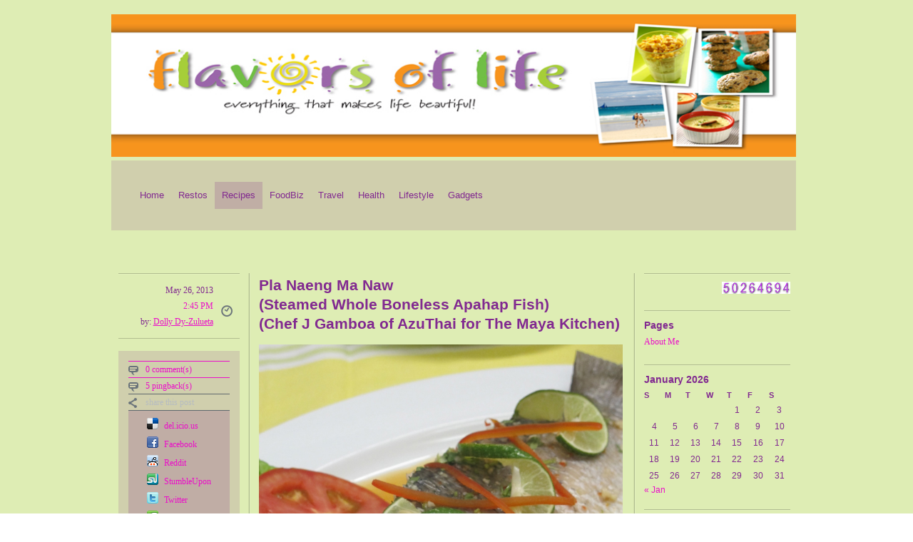

--- FILE ---
content_type: text/html; charset=UTF-8
request_url: https://flavorsoflife.com.ph/?p=1239
body_size: 9301
content:
<!DOCTYPE html>
<html class="webkit chrome chrome131 mac" lang="en-US" xmlns:og="http://opengraphprotocol.org/schema/" xmlns:fb="http://www.facebook.com/2008/fbml" itemscope itemtype="http://schema.org/Article">
<head>

<meta charset="UTF-8" />
<title>Pla Naeng Ma Naw  (Steamed Whole Boneless Apahap Fish)  (Chef J Gamboa of AzuThai for The Maya Kitchen) | </title>
<link rel="profile" href="http://gmpg.org/xfn/11" />
<!-- <link rel="stylesheet" type="text/css" media="all" href="" /> -->
<link rel="stylesheet" type="text/css" media="all" href="https://flavorsoflife.com.ph/wp-content/themes/grey-opaque/style.css" />
<link rel="pingback" href="https://flavorsoflife.com.ph/xmlrpc.php" />
<script type='text/javascript'>function ctSetCookie(c_name, value, def_value){document.cookie = c_name + '=' + escape(value) + '; path=/';}ctSetCookie('ct_checkjs', '706955131', '0');</script><link rel='dns-prefetch' href='//s.w.org' />
<link rel="alternate" type="application/rss+xml" title=" &raquo; Feed" href="https://flavorsoflife.com.ph/?feed=rss2" />
<link rel="alternate" type="application/rss+xml" title=" &raquo; Comments Feed" href="https://flavorsoflife.com.ph/?feed=comments-rss2" />
<link rel="alternate" type="application/rss+xml" title=" &raquo; Pla Naeng Ma Naw  (Steamed Whole Boneless Apahap Fish)  (Chef J Gamboa of AzuThai for The Maya Kitchen) Comments Feed" href="https://flavorsoflife.com.ph/?feed=rss2&#038;p=1239" />
		<script type="text/javascript">
			window._wpemojiSettings = {"baseUrl":"https:\/\/s.w.org\/images\/core\/emoji\/12.0.0-1\/72x72\/","ext":".png","svgUrl":"https:\/\/s.w.org\/images\/core\/emoji\/12.0.0-1\/svg\/","svgExt":".svg","source":{"concatemoji":"https:\/\/flavorsoflife.com.ph\/wp-includes\/js\/wp-emoji-release.min.js?ver=5.3.20"}};
			!function(e,a,t){var n,r,o,i=a.createElement("canvas"),p=i.getContext&&i.getContext("2d");function s(e,t){var a=String.fromCharCode;p.clearRect(0,0,i.width,i.height),p.fillText(a.apply(this,e),0,0);e=i.toDataURL();return p.clearRect(0,0,i.width,i.height),p.fillText(a.apply(this,t),0,0),e===i.toDataURL()}function c(e){var t=a.createElement("script");t.src=e,t.defer=t.type="text/javascript",a.getElementsByTagName("head")[0].appendChild(t)}for(o=Array("flag","emoji"),t.supports={everything:!0,everythingExceptFlag:!0},r=0;r<o.length;r++)t.supports[o[r]]=function(e){if(!p||!p.fillText)return!1;switch(p.textBaseline="top",p.font="600 32px Arial",e){case"flag":return s([127987,65039,8205,9895,65039],[127987,65039,8203,9895,65039])?!1:!s([55356,56826,55356,56819],[55356,56826,8203,55356,56819])&&!s([55356,57332,56128,56423,56128,56418,56128,56421,56128,56430,56128,56423,56128,56447],[55356,57332,8203,56128,56423,8203,56128,56418,8203,56128,56421,8203,56128,56430,8203,56128,56423,8203,56128,56447]);case"emoji":return!s([55357,56424,55356,57342,8205,55358,56605,8205,55357,56424,55356,57340],[55357,56424,55356,57342,8203,55358,56605,8203,55357,56424,55356,57340])}return!1}(o[r]),t.supports.everything=t.supports.everything&&t.supports[o[r]],"flag"!==o[r]&&(t.supports.everythingExceptFlag=t.supports.everythingExceptFlag&&t.supports[o[r]]);t.supports.everythingExceptFlag=t.supports.everythingExceptFlag&&!t.supports.flag,t.DOMReady=!1,t.readyCallback=function(){t.DOMReady=!0},t.supports.everything||(n=function(){t.readyCallback()},a.addEventListener?(a.addEventListener("DOMContentLoaded",n,!1),e.addEventListener("load",n,!1)):(e.attachEvent("onload",n),a.attachEvent("onreadystatechange",function(){"complete"===a.readyState&&t.readyCallback()})),(n=t.source||{}).concatemoji?c(n.concatemoji):n.wpemoji&&n.twemoji&&(c(n.twemoji),c(n.wpemoji)))}(window,document,window._wpemojiSettings);
		</script>
		<style type="text/css">
img.wp-smiley,
img.emoji {
	display: inline !important;
	border: none !important;
	box-shadow: none !important;
	height: 1em !important;
	width: 1em !important;
	margin: 0 .07em !important;
	vertical-align: -0.1em !important;
	background: none !important;
	padding: 0 !important;
}
</style>
	<link rel='stylesheet' id='wp-block-library-css'  href='https://flavorsoflife.com.ph/wp-includes/css/dist/block-library/style.min.css?ver=5.3.20' type='text/css' media='all' />
<link rel='stylesheet' id='cptch_stylesheet-css'  href='https://flavorsoflife.com.ph/wp-content/plugins/captcha/css/front_end_style.css?ver=4.4.5' type='text/css' media='all' />
<link rel='stylesheet' id='dashicons-css'  href='https://flavorsoflife.com.ph/wp-includes/css/dashicons.min.css?ver=5.3.20' type='text/css' media='all' />
<link rel='stylesheet' id='cptch_desktop_style-css'  href='https://flavorsoflife.com.ph/wp-content/plugins/captcha/css/desktop_style.css?ver=4.4.5' type='text/css' media='all' />
<script type='text/javascript' src='https://flavorsoflife.com.ph/wp-includes/js/jquery/jquery.js?ver=1.12.4-wp'></script>
<script type='text/javascript' src='https://flavorsoflife.com.ph/wp-includes/js/jquery/jquery-migrate.min.js?ver=1.4.1'></script>
<script type='text/javascript'>
/* <![CDATA[ */
var ctPublic = {"_ajax_nonce":"b00528e123","_ajax_url":"https:\/\/flavorsoflife.com.ph\/wp-admin\/admin-ajax.php"};
/* ]]> */
</script>
<script type='text/javascript' src='https://flavorsoflife.com.ph/wp-content/plugins/cleantalk-spam-protect/js/apbct-public.min.js?ver=5.135'></script>
<script type='text/javascript'>
/* <![CDATA[ */
var ctNocache = {"ajaxurl":"https:\/\/flavorsoflife.com.ph\/wp-admin\/admin-ajax.php","info_flag":"","set_cookies_flag":"","blog_home":"https:\/\/flavorsoflife.com.ph\/"};
/* ]]> */
</script>
<script type='text/javascript' src='https://flavorsoflife.com.ph/wp-content/plugins/cleantalk-spam-protect/js/cleantalk_nocache.min.js?ver=5.135'></script>
<link rel='https://api.w.org/' href='https://flavorsoflife.com.ph/index.php?rest_route=/' />
<link rel="EditURI" type="application/rsd+xml" title="RSD" href="https://flavorsoflife.com.ph/xmlrpc.php?rsd" />
<link rel="wlwmanifest" type="application/wlwmanifest+xml" href="https://flavorsoflife.com.ph/wp-includes/wlwmanifest.xml" /> 
<link rel='prev' title='Goong Pad Prik Kratiem (Chili Garlic Prawns)  (Chef J Gamboa of AzuThai for The Maya Kitchen)' href='https://flavorsoflife.com.ph/?p=1237' />
<link rel='next' title='My Bellevue Rendezvous' href='https://flavorsoflife.com.ph/?p=1246' />
<meta name="generator" content="WordPress 5.3.20" />
<link rel="canonical" href="https://flavorsoflife.com.ph/?p=1239" />
<link rel='shortlink' href='https://flavorsoflife.com.ph/?p=1239' />
<link rel="alternate" type="application/json+oembed" href="https://flavorsoflife.com.ph/index.php?rest_route=%2Foembed%2F1.0%2Fembed&#038;url=https%3A%2F%2Fflavorsoflife.com.ph%2F%3Fp%3D1239" />
<link rel="alternate" type="text/xml+oembed" href="https://flavorsoflife.com.ph/index.php?rest_route=%2Foembed%2F1.0%2Fembed&#038;url=https%3A%2F%2Fflavorsoflife.com.ph%2F%3Fp%3D1239&#038;format=xml" />
<script type="text/javascript">
 if( /Android|webOS|iPhone|iPad|iPod|BlackBerry|IEMobile|Opera Mini/i.test(navigator.userAgent) ) {
  // ambient mobile code
}else{
        //ambient pc code
  document.write('<scr'+'ipt type="text/javascript">var _ase  = _ase || [];_ase.push(["1422513063","1534729896"]);</scr'+'ipt><script src="//gamma.cachefly.net/js/ad-exchange.js" type="text/javascript"></scr'+'ipt>');
 }
</script>
<!-- Facebook Open Graph metatags added by WordPress plugin - Network Publisher. Get it at: http://wordpress.org/extend/plugins/network-publisher/ -->
<meta property="og:title" content="Pla Naeng Ma Naw (Steamed Whole Boneless Apahap Fish) (Chef J Gamboa of AzuThai for The Maya Kitchen)" />
<meta property="og:url" content="https://flavorsoflife.com.ph/?p=1239" />
<meta property="og:image" content="http://flavorsoflife.com.ph/wp-content/uploads/2013/05/IMG_3734-copy.jpg" />
<meta property="og:description" content="Chef J Gamboa at work on the steamed fish dish at The Maya Kitchen YESTERDAY (May 25, 2013), I shared with you the recipe of Goong Pad Prik Kratiem (Thai Chili Garlic Prawns) from the special Thai cooking class conducted by celebrity guest chef J Gamboa and AzuThai chef Malichat at The Maya Kitchen" />
<meta property="og:type" content="article" />
<meta property="og:locale" content="en_us" />
<!-- End Facebook Open Graph metatags-->

<!-- Google Plus metatags added by WordPress plugin - Network Publisher. Get it at: http://wordpress.org/extend/plugins/network-publisher/ -->
<meta itemprop="name"  content="Pla Naeng Ma Naw (Steamed Whole Boneless Apahap Fish) (Chef J Gamboa of AzuThai for The Maya Kitchen)" />
<meta itemprop="image" content="http://flavorsoflife.com.ph/wp-content/uploads/2013/05/IMG_3734-copy.jpg" />
<meta itemprop="description" content="Chef J Gamboa at work on the steamed fish dish at The Maya Kitchen YESTERDAY (May 25, 2013), I shared with you the recipe of Goong Pad Prik Kratiem (Thai Chili Garlic Prawns) from the special Thai cooking class conducted by celebrity guest chef J Gamboa and AzuThai chef Malichat at The Maya Kitchen" />
<meta itemprop="type" content="Article" />
<!-- End Google Plus metatags-->
<!-- Analytics by WP-Statistics v12.6.12 - https://wp-statistics.com/ -->
<meta name="google-site-verification" content="nOxNyy0DmLr9bwyrZWd1q7yoqwJl9boKgbS6xH4M38I" />
<!-- Facebook Like Thumbnail -->
<link href="http://flavorsoflife.com.ph/wp-content/uploads/2013/05/IMG_3734-copy.jpg" rel="image_src" />
<!-- Facebook Like Thumbnail -->
<link rel="shortcut icon" href=" http://flavorsoflife.com.ph/?attachment_id=856" /><!--[if lt IE 7]><script type="text/javascript" src="http://bnote.googlecode.com/files/unitpngfix.js"></script><![endif]-->		<style type="text/css">
		/* Shows the same border as on front end */
		#headimg {
			border-bottom: 1px solid #000;
			border-top: 4px solid #000;
		}
		/* If NO_HEADER_TEXT is false, you would style the text with these selectors:
			#headimg #name { }
			#headimg #desc { }
		*/
		</style>
		
<!-- Default Background Settings -->
<style type="text/css">body {background-image:url("http://flavorsoflife.com.ph/wp-content/uploads/2012/12/bg31.jpg");background-attachment:fixed;background-position:left;background-repeat:repeat;}#access .menu-header ul, div.menu ul {background-image:url("http://flavorsoflife.com.ph/wp-content/uploads/2012/12/bg31.jpg");background-attachment:fixed;background-position:left;background-repeat:repeat;}</style>
<!-- /Default Background Settings -->
<meta data-pso-pv="1.2.1" data-pso-pt="singlePost" data-pso-th="9a12cf3167084d6cbb854dabbec821fe">	
</head>

<body class="post-template-default single single-post postid-1239 single-format-standard custom-background">
<div id="wrapper" class="hfeed">
	<div id="header">
		<div id="masthead">
			<img src="https://flavorsoflife.com.ph/wp-content/uploads/2012/12/940x198.jpg" width="960" height="200" alt="" /><div id="access" role="navigation"><div class="skip-link screen-reader-text"><a href="#content" title="Skip to content">Skip to content</a></div><div class="menu-header"><ul id="menu-home" class="menu"><li id="menu-item-35" class="menu-item menu-item-type-custom menu-item-object-custom menu-item-home menu-item-35"><a href="http://flavorsoflife.com.ph/">Home</a></li>
<li id="menu-item-33" class="menu-item menu-item-type-taxonomy menu-item-object-category menu-item-33"><a href="https://flavorsoflife.com.ph/?cat=4">Restos</a></li>
<li id="menu-item-21" class="menu-item menu-item-type-taxonomy menu-item-object-category current-post-ancestor current-menu-parent current-post-parent menu-item-has-children menu-item-21"><a href="https://flavorsoflife.com.ph/?cat=5">Recipes</a>
<ul class="sub-menu">
	<li id="menu-item-22" class="menu-item menu-item-type-taxonomy menu-item-object-category menu-item-22"><a href="https://flavorsoflife.com.ph/?cat=6">Appetizers</a></li>
	<li id="menu-item-31" class="menu-item menu-item-type-taxonomy menu-item-object-category menu-item-31"><a href="https://flavorsoflife.com.ph/?cat=7">Salads</a></li>
	<li id="menu-item-32" class="menu-item menu-item-type-taxonomy menu-item-object-category menu-item-32"><a href="https://flavorsoflife.com.ph/?cat=8">Soups</a></li>
	<li id="menu-item-29" class="menu-item menu-item-type-taxonomy menu-item-object-category menu-item-29"><a href="https://flavorsoflife.com.ph/?cat=9">Pasta/Noodles</a></li>
	<li id="menu-item-27" class="menu-item menu-item-type-taxonomy menu-item-object-category current-post-ancestor current-menu-parent current-post-parent menu-item-27"><a href="https://flavorsoflife.com.ph/?cat=10">Fish/Seafood</a></li>
	<li id="menu-item-28" class="menu-item menu-item-type-taxonomy menu-item-object-category menu-item-28"><a href="https://flavorsoflife.com.ph/?cat=11">Meat</a></li>
	<li id="menu-item-30" class="menu-item menu-item-type-taxonomy menu-item-object-category menu-item-30"><a href="https://flavorsoflife.com.ph/?cat=12">Poultry</a></li>
	<li id="menu-item-26" class="menu-item menu-item-type-taxonomy menu-item-object-category menu-item-26"><a href="https://flavorsoflife.com.ph/?cat=13">Desserts</a></li>
	<li id="menu-item-25" class="menu-item menu-item-type-taxonomy menu-item-object-category menu-item-25"><a href="https://flavorsoflife.com.ph/?cat=14">Cakes/Pastries</a></li>
	<li id="menu-item-24" class="menu-item menu-item-type-taxonomy menu-item-object-category menu-item-24"><a href="https://flavorsoflife.com.ph/?cat=15">Breakfast</a></li>
	<li id="menu-item-23" class="menu-item menu-item-type-taxonomy menu-item-object-category menu-item-23"><a href="https://flavorsoflife.com.ph/?cat=16">Beverages</a></li>
</ul>
</li>
<li id="menu-item-11" class="menu-item menu-item-type-taxonomy menu-item-object-category menu-item-11"><a href="https://flavorsoflife.com.ph/?cat=17">FoodBiz</a></li>
<li id="menu-item-34" class="menu-item menu-item-type-taxonomy menu-item-object-category menu-item-34"><a href="https://flavorsoflife.com.ph/?cat=18">Travel</a></li>
<li id="menu-item-13" class="menu-item menu-item-type-taxonomy menu-item-object-category menu-item-13"><a href="https://flavorsoflife.com.ph/?cat=19">Health</a></li>
<li id="menu-item-14" class="menu-item menu-item-type-taxonomy menu-item-object-category menu-item-has-children menu-item-14"><a href="https://flavorsoflife.com.ph/?cat=20">Lifestyle</a>
<ul class="sub-menu">
	<li id="menu-item-19" class="menu-item menu-item-type-taxonomy menu-item-object-category menu-item-19"><a href="https://flavorsoflife.com.ph/?cat=3">Home</a></li>
	<li id="menu-item-15" class="menu-item menu-item-type-taxonomy menu-item-object-category menu-item-15"><a href="https://flavorsoflife.com.ph/?cat=21">Decor</a></li>
	<li id="menu-item-17" class="menu-item menu-item-type-taxonomy menu-item-object-category menu-item-17"><a href="https://flavorsoflife.com.ph/?cat=22">Fashion</a></li>
	<li id="menu-item-20" class="menu-item menu-item-type-taxonomy menu-item-object-category menu-item-20"><a href="https://flavorsoflife.com.ph/?cat=23">Relationships</a></li>
	<li id="menu-item-16" class="menu-item menu-item-type-taxonomy menu-item-object-category menu-item-16"><a href="https://flavorsoflife.com.ph/?cat=24">Family Matters</a></li>
	<li id="menu-item-18" class="menu-item menu-item-type-taxonomy menu-item-object-category menu-item-18"><a href="https://flavorsoflife.com.ph/?cat=25">Hobbies</a></li>
</ul>
</li>
<li id="menu-item-12" class="menu-item menu-item-type-taxonomy menu-item-object-category menu-item-12"><a href="https://flavorsoflife.com.ph/?cat=26">Gadgets</a></li>
</ul></div></div> <!-- #access -->		</div><!-- #masthead -->
	</div><!-- #header -->

	<div id="before-content"><p>&nbsp;</p></div>
	<div id="main">		<div id="container">
			<div id="content" role="main">
			

				<div class="entry-actions">								<div class="timestamp">
					<p class="entry-timestamp">
						May 26, 2013<br /><span>2:45 PM</span>						<br />
						by: <a href="https://flavorsoflife.com.ph/?author=1">Dolly Dy-Zulueta</a>						<br />
											</p>
				</div>
				<div class="actions">
					<ul>
													<li>
								<a class="comment" href="https://flavorsoflife.com.ph/?p=1239#comments">0 comment(s)</a>
							</li>

															<li>
									<a class="comment" href="https://flavorsoflife.com.ph/?p=1239#pings">5 pingback(s)</a>
								</li>
													
													<li>
								<div class="share">
									<span>share this post</span>
									<ul class="sharing">
										<li class="first">
											<a rel="nofollow external" title="Add to del.icio.us" id="share_delicious" href="http://del.icio.us/post?url=https://flavorsoflife.com.ph/?p=1239&amp;title=Pla%20Naeng%20Ma%20Naw%20%3Cbr%3E%20%28Steamed%20Whole%20Boneless%20Apahap%20Fish%29%20%3Cbr%3E%20%28Chef%20J%20Gamboa%20of%20AzuThai%20for%20The%20Maya%20Kitchen%29"><span class="network">del.icio.us</span></a>
										</li>
										<li>
											<a rel="nofollow external" title="Share on Facebook" id="share_facebook" href="http://www.facebook.com/share.php?u=https://flavorsoflife.com.ph/?p=1239"><span class="network">Facebook</span></a>
										</li>
										<li>
											<a rel="nofollow external" title="Share on Reddit" id="share_reddit" href="http://reddit.com/submit?url=https://flavorsoflife.com.ph/?p=1239&amp;title=Pla%20Naeng%20Ma%20Naw%20%3Cbr%3E%20%28Steamed%20Whole%20Boneless%20Apahap%20Fish%29%20%3Cbr%3E%20%28Chef%20J%20Gamboa%20of%20AzuThai%20for%20The%20Maya%20Kitchen%29"><span class="network">Reddit</span></a>
										</li>
										<li>
											<a rel="nofollow external" title="Share on StumbleUpon" id="share_stumbleupon" href="http://www.stumbleupon.com/submit?url=https://flavorsoflife.com.ph/?p=1239&amp;title=Pla%20Naeng%20Ma%20Naw%20%3Cbr%3E%20%28Steamed%20Whole%20Boneless%20Apahap%20Fish%29%20%3Cbr%3E%20%28Chef%20J%20Gamboa%20of%20AzuThai%20for%20The%20Maya%20Kitchen%29"><span class="network">StumbleUpon</span></a>
										</li>
										<li>
											<a rel="nofollow external" title="Tweet this!" id="share_twitter" href="https://twitter.com/intent/tweet?text=Pla%20Naeng%20Ma%20Naw%20%3Cbr%3E%20%28Steamed%20Whole%20Boneless%20Apahap%20Fish%29%20%3Cbr%3E%20%28Chef%20J%20Gamboa%20of%20AzuThai%20for%20The%20Maya%20Kitchen%29&url=https://flavorsoflife.com.ph/?p=1239"><span class="network">Twitter</span></a>
										</li>
										<li>
											<a rel="nofollow external" title="Favourite on Technorati" id="share_technorati" href="http://www.technorati.com/faves?add=https://flavorsoflife.com.ph/?p=1239"><span class="network">Technorati</span></a>
										</li>
										<li class="last">
											<a rel="nofollow external" title="Share on Google+" id="share_googleplus" href="https://plusone.google.com/_/+1/confirm?url=https://flavorsoflife.com.ph/?p=1239"><span class="network">Google+</span></a>
										</li>
									</ul>
								</div>
							</li>
						
													<li>
								<a class="subscribe" href="https://flavorsoflife.com.ph/?feed=rss2&p=1239">comments RSS</a>
							</li>
						
						<li>
							<a rel="trackback" class="trackback" href="http://flavorsoflife.com.ph/wp-trackback.php?p=1239">trackback</a>
						</li>
						<li>
							<a class="permalink" href="https://flavorsoflife.com.ph/?p=1239">permalink</a>
						</li>
					</ul>
				</div>
				</div>
				<div id="post-1239" class="post-1239 post type-post status-publish format-standard hentry category-fishseafood category-recipes tag-azuthai tag-chef-j-gamboa tag-chef-malichat-of-azuthai tag-pla-naeng-ma-naw tag-steamed-whole-boneless-apahap tag-thai-fish-dish tag-the-maya-kitchen-culinary-cener tag-the-maya-kitchens-thai-cooking-class">
					<h1 class="entry-title">Pla Naeng Ma Naw <br> (Steamed Whole Boneless Apahap Fish) <br> (Chef J Gamboa of AzuThai for The Maya Kitchen)</h1>

					<div class="entry-content clearfix">
						<p><a href="http://flavorsoflife.com.ph/?attachment_id=1247" rel="attachment wp-att-1247"><img class="alignleft size-full wp-image-1247" alt="IMG_3734 copy" src="https://flavorsoflife.com.ph/wp-content/themes/grey-opaque/plugins/lazy-load/images/1x1.trans.gif" data-lazy-src="http://flavorsoflife.com.ph/wp-content/uploads/2013/05/IMG_3734-copy.jpg" width="872" height="1008" srcset="https://flavorsoflife.com.ph/wp-content/uploads/2013/05/IMG_3734-copy.jpg 872w, https://flavorsoflife.com.ph/wp-content/uploads/2013/05/IMG_3734-copy-259x300.jpg 259w" sizes="(max-width: 872px) 100vw, 872px" /><noscript><img class="alignleft size-full wp-image-1247" alt="IMG_3734 copy" src="http://flavorsoflife.com.ph/wp-content/uploads/2013/05/IMG_3734-copy.jpg" width="872" height="1008" srcset="https://flavorsoflife.com.ph/wp-content/uploads/2013/05/IMG_3734-copy.jpg 872w, https://flavorsoflife.com.ph/wp-content/uploads/2013/05/IMG_3734-copy-259x300.jpg 259w" sizes="(max-width: 872px) 100vw, 872px" /></noscript></a></p>
<div id="attachment_1248" style="width: 215px" class="wp-caption alignright"><a href="http://flavorsoflife.com.ph/?attachment_id=1248" rel="attachment wp-att-1248"><img aria-describedby="caption-attachment-1248" class="size-medium wp-image-1248" alt="Chef J Gamboa at work on the steamed fish dish at The Maya Kitchen" src="https://flavorsoflife.com.ph/wp-content/themes/grey-opaque/plugins/lazy-load/images/1x1.trans.gif" data-lazy-src="http://flavorsoflife.com.ph/wp-content/uploads/2013/05/IMG_3031-copy-205x300.jpg" width="205" height="300" srcset="https://flavorsoflife.com.ph/wp-content/uploads/2013/05/IMG_3031-copy-205x300.jpg 205w, https://flavorsoflife.com.ph/wp-content/uploads/2013/05/IMG_3031-copy.jpg 692w" sizes="(max-width: 205px) 100vw, 205px" /><p id="caption-attachment-1248" class="wp-caption-text"><noscript><img class="size-medium wp-image-1248" alt="Chef J Gamboa at work on the steamed fish dish at The Maya Kitchen" src="http://flavorsoflife.com.ph/wp-content/uploads/2013/05/IMG_3031-copy-205x300.jpg" width="205" height="300" srcset="https://flavorsoflife.com.ph/wp-content/uploads/2013/05/IMG_3031-copy-205x300.jpg 205w, https://flavorsoflife.com.ph/wp-content/uploads/2013/05/IMG_3031-copy.jpg 692w" sizes="(max-width: 205px) 100vw, 205px" /></noscript></a> Chef J Gamboa at work on the steamed fish dish at The Maya Kitchen</p></div>
<p>YESTERDAY (May 25, 2013), I shared with you the recipe of <em>Goong Pad Prik Kratiem (Thai Chili Garlic Prawns)</em> from the special Thai cooking class conducted by celebrity guest chef J Gamboa and AzuThai chef Malichat at The Maya Kitchen Culinary Center yesterday morning. I also promised to share the recipe of <em>Pla Naeng Ma Naw (Steamed Whole Boneless Apahap Fish with Lime, Fish Sauce, Garlic, Coriander and Chili)</em>, and I am fulfilling that promise today (May 26, 2013).</p>
<p>So, here’s the recipe, and I hope you have fun trying it out in your kitchen soon.</p>
<p>1 pc. whole <em>apahap</em> fish (800 grams), scaled and gutted<br />
1 pc. Kaffir lime leaf<br />
3 slices ginger<br />
3 slices lemongrass<br />
1 stalk celery<br />
3 pcs. spring onion, sliced<br />
salt and pepper to taste<br />
2 Tbsps. lemon juice</p>
<p><strong>THE SAUCE:</strong><br />
4 Tbsps. lemon juice<br />
4 Tbsps. fish sauce<br />
1-1/2 Tbsps. palm sugar*<br />
1-1/2 Tbsps. white sugar<br />
4 pcs. chilies, minced<br />
1 tsp. chopped garlic<br />
1 Tbsp. chopped <em>wansuy</em> (coriander)</p>
<p><strong>THE GARNISH:</strong><br />
green lemon slices<br />
sprigs of coriander leaves</p>
<p>1. Remove the spine of the <em>apahap</em> fish from its back.<br />
2. Combine Kaffir lime leaf, ginger, lemongrass, celery, spring onion, salt and pepper, and lemon juice. Mix well, then put mixture inside the belly of the fish.<br />
3. Steam fish for 10 minutes.<br />
4. When fish is done, combine all ingredients for the sauce in a small bowl, mix well, and pour over the fish. (*<em>If palm sugar is unavailable, it may be substituted with muscovado sugar, coco sugar or brown sugar.</em>)<br />
5. For garnish, place three slices of green lemon and sprigs of coriander leaves on top of the fish.</p>
					</div><!-- .entry-content clearfix -->


					<div class="entry-utility">
						Category(s): <a href="https://flavorsoflife.com.ph/?cat=10" rel="category">Fish/Seafood</a>, <a href="https://flavorsoflife.com.ph/?cat=5" rel="category">Recipes</a><br />Tags: <a href="https://flavorsoflife.com.ph/?tag=azuthai" rel="tag">AzuThai</a>, <a href="https://flavorsoflife.com.ph/?tag=chef-j-gamboa" rel="tag">Chef J Gamboa</a>, <a href="https://flavorsoflife.com.ph/?tag=chef-malichat-of-azuthai" rel="tag">Chef Malichat of AzuThai</a>, <a href="https://flavorsoflife.com.ph/?tag=pla-naeng-ma-naw" rel="tag">Pla Naeng Ma Naw</a>, <a href="https://flavorsoflife.com.ph/?tag=steamed-whole-boneless-apahap" rel="tag">Steamed Whole Boneless Apahap</a>, <a href="https://flavorsoflife.com.ph/?tag=thai-fish-dish" rel="tag">Thai fish dish</a>, <a href="https://flavorsoflife.com.ph/?tag=the-maya-kitchen-culinary-cener" rel="tag">The Maya Kitchen Culinary Cener</a>, <a href="https://flavorsoflife.com.ph/?tag=the-maya-kitchens-thai-cooking-class" rel="tag">The Maya Kitchen's Thai cooking class</a>					</div><!-- .entry-utility -->
				</div><!-- #post-## -->

				<div id="nav-below" class="navigation article-navigation">
					<div class="nav-previous"><a href="https://flavorsoflife.com.ph/?p=1237" rel="prev">Goong Pad Prik Kratiem (Chili Garlic Prawns) <br> (Chef J Gamboa of AzuThai for The Maya Kitchen)</a></div>
					<div class="nav-next"><a href="https://flavorsoflife.com.ph/?p=1246" rel="next">My Bellevue Rendezvous</a></div>
				</div><!-- #nav-below -->

				
			<div id="comments">



	<div id="respond" class="comment-respond">
		<h3 id="reply-title" class="comment-reply-title">Leave a Reply <small><a rel="nofollow" id="cancel-comment-reply-link" href="/?p=1239#respond" style="display:none;">Cancel reply</a></small></h3><p class="must-log-in">You must be <a href="https://flavorsoflife.com.ph/wp-login.php?redirect_to=https%3A%2F%2Fflavorsoflife.com.ph%2F%3Fp%3D1239">logged in</a> to post a comment.</p>	</div><!-- #respond -->
	
</div><!-- #comments -->
			</div><!-- #content -->
		</div><!-- #container -->

		<div id="primary" class="widget-area" role="complementary">
			<ul class="xoxo">

<li id="whitcounter-2" class="widget-container widget_whitcounter"><div class="wordpress-hit-counter" align="right"><img src='http://flavorsoflife.com.ph/wp-content/plugins/wordpress-hit-counter/styles/Classic/break1/5.gif'><img src='http://flavorsoflife.com.ph/wp-content/plugins/wordpress-hit-counter/styles/Classic/break1/0.gif'><img src='http://flavorsoflife.com.ph/wp-content/plugins/wordpress-hit-counter/styles/Classic/break1/2.gif'><img src='http://flavorsoflife.com.ph/wp-content/plugins/wordpress-hit-counter/styles/Classic/break1/6.gif'><img src='http://flavorsoflife.com.ph/wp-content/plugins/wordpress-hit-counter/styles/Classic/break1/4.gif'><img src='http://flavorsoflife.com.ph/wp-content/plugins/wordpress-hit-counter/styles/Classic/break1/6.gif'><img src='http://flavorsoflife.com.ph/wp-content/plugins/wordpress-hit-counter/styles/Classic/break1/9.gif'><img src='http://flavorsoflife.com.ph/wp-content/plugins/wordpress-hit-counter/styles/Classic/break1/4.gif'></div></li><li id="pages-2" class="widget-container widget_pages"><h3 class="widget-title">Pages</h3>		<ul>
			<li class="page_item page-item-49"><a href="https://flavorsoflife.com.ph/?page_id=49">About Me</a></li>
		</ul>
			</li><li id="calendar-2" class="widget-container widget_calendar"><div id="calendar_wrap" class="calendar_wrap"><table id="wp-calendar">
	<caption>January 2026</caption>
	<thead>
	<tr>
		<th scope="col" title="Sunday">S</th>
		<th scope="col" title="Monday">M</th>
		<th scope="col" title="Tuesday">T</th>
		<th scope="col" title="Wednesday">W</th>
		<th scope="col" title="Thursday">T</th>
		<th scope="col" title="Friday">F</th>
		<th scope="col" title="Saturday">S</th>
	</tr>
	</thead>

	<tfoot>
	<tr>
		<td colspan="3" id="prev"><a href="https://flavorsoflife.com.ph/?m=202301">&laquo; Jan</a></td>
		<td class="pad">&nbsp;</td>
		<td colspan="3" id="next" class="pad">&nbsp;</td>
	</tr>
	</tfoot>

	<tbody>
	<tr>
		<td colspan="4" class="pad">&nbsp;</td><td>1</td><td>2</td><td>3</td>
	</tr>
	<tr>
		<td>4</td><td>5</td><td>6</td><td>7</td><td>8</td><td>9</td><td>10</td>
	</tr>
	<tr>
		<td>11</td><td>12</td><td>13</td><td>14</td><td>15</td><td>16</td><td>17</td>
	</tr>
	<tr>
		<td>18</td><td>19</td><td>20</td><td>21</td><td>22</td><td>23</td><td>24</td>
	</tr>
	<tr>
		<td>25</td><td>26</td><td>27</td><td>28</td><td>29</td><td id="today">30</td><td>31</td>
	</tr>
	</tbody>
	</table></div></li><li id="archives-2" class="widget-container widget_archive"><h3 class="widget-title">Archives</h3>		<label class="screen-reader-text" for="archives-dropdown-2">Archives</label>
		<select id="archives-dropdown-2" name="archive-dropdown">
			
			<option value="">Select Month</option>
				<option value='https://flavorsoflife.com.ph/?m=202301'> January 2023 </option>
	<option value='https://flavorsoflife.com.ph/?m=202212'> December 2022 </option>
	<option value='https://flavorsoflife.com.ph/?m=202210'> October 2022 </option>
	<option value='https://flavorsoflife.com.ph/?m=202209'> September 2022 </option>
	<option value='https://flavorsoflife.com.ph/?m=202208'> August 2022 </option>
	<option value='https://flavorsoflife.com.ph/?m=202207'> July 2022 </option>
	<option value='https://flavorsoflife.com.ph/?m=202206'> June 2022 </option>
	<option value='https://flavorsoflife.com.ph/?m=202205'> May 2022 </option>
	<option value='https://flavorsoflife.com.ph/?m=202204'> April 2022 </option>
	<option value='https://flavorsoflife.com.ph/?m=202203'> March 2022 </option>
	<option value='https://flavorsoflife.com.ph/?m=202202'> February 2022 </option>
	<option value='https://flavorsoflife.com.ph/?m=202201'> January 2022 </option>
	<option value='https://flavorsoflife.com.ph/?m=202112'> December 2021 </option>
	<option value='https://flavorsoflife.com.ph/?m=202111'> November 2021 </option>
	<option value='https://flavorsoflife.com.ph/?m=202110'> October 2021 </option>
	<option value='https://flavorsoflife.com.ph/?m=202109'> September 2021 </option>
	<option value='https://flavorsoflife.com.ph/?m=202108'> August 2021 </option>
	<option value='https://flavorsoflife.com.ph/?m=202107'> July 2021 </option>
	<option value='https://flavorsoflife.com.ph/?m=202106'> June 2021 </option>
	<option value='https://flavorsoflife.com.ph/?m=202104'> April 2021 </option>
	<option value='https://flavorsoflife.com.ph/?m=202103'> March 2021 </option>
	<option value='https://flavorsoflife.com.ph/?m=202102'> February 2021 </option>
	<option value='https://flavorsoflife.com.ph/?m=202101'> January 2021 </option>
	<option value='https://flavorsoflife.com.ph/?m=202012'> December 2020 </option>
	<option value='https://flavorsoflife.com.ph/?m=202011'> November 2020 </option>
	<option value='https://flavorsoflife.com.ph/?m=202010'> October 2020 </option>
	<option value='https://flavorsoflife.com.ph/?m=202009'> September 2020 </option>
	<option value='https://flavorsoflife.com.ph/?m=202008'> August 2020 </option>
	<option value='https://flavorsoflife.com.ph/?m=202007'> July 2020 </option>
	<option value='https://flavorsoflife.com.ph/?m=202006'> June 2020 </option>
	<option value='https://flavorsoflife.com.ph/?m=202005'> May 2020 </option>
	<option value='https://flavorsoflife.com.ph/?m=202004'> April 2020 </option>
	<option value='https://flavorsoflife.com.ph/?m=202003'> March 2020 </option>
	<option value='https://flavorsoflife.com.ph/?m=202002'> February 2020 </option>
	<option value='https://flavorsoflife.com.ph/?m=202001'> January 2020 </option>
	<option value='https://flavorsoflife.com.ph/?m=201912'> December 2019 </option>
	<option value='https://flavorsoflife.com.ph/?m=201911'> November 2019 </option>
	<option value='https://flavorsoflife.com.ph/?m=201910'> October 2019 </option>
	<option value='https://flavorsoflife.com.ph/?m=201909'> September 2019 </option>
	<option value='https://flavorsoflife.com.ph/?m=201908'> August 2019 </option>
	<option value='https://flavorsoflife.com.ph/?m=201907'> July 2019 </option>
	<option value='https://flavorsoflife.com.ph/?m=201905'> May 2019 </option>
	<option value='https://flavorsoflife.com.ph/?m=201904'> April 2019 </option>
	<option value='https://flavorsoflife.com.ph/?m=201903'> March 2019 </option>
	<option value='https://flavorsoflife.com.ph/?m=201902'> February 2019 </option>
	<option value='https://flavorsoflife.com.ph/?m=201901'> January 2019 </option>
	<option value='https://flavorsoflife.com.ph/?m=201812'> December 2018 </option>
	<option value='https://flavorsoflife.com.ph/?m=201811'> November 2018 </option>
	<option value='https://flavorsoflife.com.ph/?m=201810'> October 2018 </option>
	<option value='https://flavorsoflife.com.ph/?m=201809'> September 2018 </option>
	<option value='https://flavorsoflife.com.ph/?m=201808'> August 2018 </option>
	<option value='https://flavorsoflife.com.ph/?m=201807'> July 2018 </option>
	<option value='https://flavorsoflife.com.ph/?m=201806'> June 2018 </option>
	<option value='https://flavorsoflife.com.ph/?m=201805'> May 2018 </option>
	<option value='https://flavorsoflife.com.ph/?m=201804'> April 2018 </option>
	<option value='https://flavorsoflife.com.ph/?m=201803'> March 2018 </option>
	<option value='https://flavorsoflife.com.ph/?m=201802'> February 2018 </option>
	<option value='https://flavorsoflife.com.ph/?m=201801'> January 2018 </option>
	<option value='https://flavorsoflife.com.ph/?m=201712'> December 2017 </option>
	<option value='https://flavorsoflife.com.ph/?m=201711'> November 2017 </option>
	<option value='https://flavorsoflife.com.ph/?m=201710'> October 2017 </option>
	<option value='https://flavorsoflife.com.ph/?m=201709'> September 2017 </option>
	<option value='https://flavorsoflife.com.ph/?m=201708'> August 2017 </option>
	<option value='https://flavorsoflife.com.ph/?m=201707'> July 2017 </option>
	<option value='https://flavorsoflife.com.ph/?m=201706'> June 2017 </option>
	<option value='https://flavorsoflife.com.ph/?m=201705'> May 2017 </option>
	<option value='https://flavorsoflife.com.ph/?m=201704'> April 2017 </option>
	<option value='https://flavorsoflife.com.ph/?m=201703'> March 2017 </option>
	<option value='https://flavorsoflife.com.ph/?m=201702'> February 2017 </option>
	<option value='https://flavorsoflife.com.ph/?m=201701'> January 2017 </option>
	<option value='https://flavorsoflife.com.ph/?m=201612'> December 2016 </option>
	<option value='https://flavorsoflife.com.ph/?m=201611'> November 2016 </option>
	<option value='https://flavorsoflife.com.ph/?m=201610'> October 2016 </option>
	<option value='https://flavorsoflife.com.ph/?m=201608'> August 2016 </option>
	<option value='https://flavorsoflife.com.ph/?m=201605'> May 2016 </option>
	<option value='https://flavorsoflife.com.ph/?m=201604'> April 2016 </option>
	<option value='https://flavorsoflife.com.ph/?m=201603'> March 2016 </option>
	<option value='https://flavorsoflife.com.ph/?m=201602'> February 2016 </option>
	<option value='https://flavorsoflife.com.ph/?m=201601'> January 2016 </option>
	<option value='https://flavorsoflife.com.ph/?m=201512'> December 2015 </option>
	<option value='https://flavorsoflife.com.ph/?m=201511'> November 2015 </option>
	<option value='https://flavorsoflife.com.ph/?m=201510'> October 2015 </option>
	<option value='https://flavorsoflife.com.ph/?m=201509'> September 2015 </option>
	<option value='https://flavorsoflife.com.ph/?m=201508'> August 2015 </option>
	<option value='https://flavorsoflife.com.ph/?m=201507'> July 2015 </option>
	<option value='https://flavorsoflife.com.ph/?m=201506'> June 2015 </option>
	<option value='https://flavorsoflife.com.ph/?m=201505'> May 2015 </option>
	<option value='https://flavorsoflife.com.ph/?m=201504'> April 2015 </option>
	<option value='https://flavorsoflife.com.ph/?m=201503'> March 2015 </option>
	<option value='https://flavorsoflife.com.ph/?m=201502'> February 2015 </option>
	<option value='https://flavorsoflife.com.ph/?m=201501'> January 2015 </option>
	<option value='https://flavorsoflife.com.ph/?m=201412'> December 2014 </option>
	<option value='https://flavorsoflife.com.ph/?m=201411'> November 2014 </option>
	<option value='https://flavorsoflife.com.ph/?m=201410'> October 2014 </option>
	<option value='https://flavorsoflife.com.ph/?m=201409'> September 2014 </option>
	<option value='https://flavorsoflife.com.ph/?m=201408'> August 2014 </option>
	<option value='https://flavorsoflife.com.ph/?m=201407'> July 2014 </option>
	<option value='https://flavorsoflife.com.ph/?m=201406'> June 2014 </option>
	<option value='https://flavorsoflife.com.ph/?m=201405'> May 2014 </option>
	<option value='https://flavorsoflife.com.ph/?m=201404'> April 2014 </option>
	<option value='https://flavorsoflife.com.ph/?m=201403'> March 2014 </option>
	<option value='https://flavorsoflife.com.ph/?m=201402'> February 2014 </option>
	<option value='https://flavorsoflife.com.ph/?m=201401'> January 2014 </option>
	<option value='https://flavorsoflife.com.ph/?m=201312'> December 2013 </option>
	<option value='https://flavorsoflife.com.ph/?m=201311'> November 2013 </option>
	<option value='https://flavorsoflife.com.ph/?m=201310'> October 2013 </option>
	<option value='https://flavorsoflife.com.ph/?m=201309'> September 2013 </option>
	<option value='https://flavorsoflife.com.ph/?m=201308'> August 2013 </option>
	<option value='https://flavorsoflife.com.ph/?m=201307'> July 2013 </option>
	<option value='https://flavorsoflife.com.ph/?m=201306'> June 2013 </option>
	<option value='https://flavorsoflife.com.ph/?m=201305'> May 2013 </option>
	<option value='https://flavorsoflife.com.ph/?m=201304'> April 2013 </option>
	<option value='https://flavorsoflife.com.ph/?m=201303'> March 2013 </option>
	<option value='https://flavorsoflife.com.ph/?m=201302'> February 2013 </option>
	<option value='https://flavorsoflife.com.ph/?m=201301'> January 2013 </option>
	<option value='https://flavorsoflife.com.ph/?m=201212'> December 2012 </option>

		</select>

<script type="text/javascript">
/* <![CDATA[ */
(function() {
	var dropdown = document.getElementById( "archives-dropdown-2" );
	function onSelectChange() {
		if ( dropdown.options[ dropdown.selectedIndex ].value !== '' ) {
			document.location.href = this.options[ this.selectedIndex ].value;
		}
	}
	dropdown.onchange = onSelectChange;
})();
/* ]]> */
</script>

		</li><li id="meta-2" class="widget-container widget_meta"><h3 class="widget-title">Log in / Log out</h3>			<ul>
			<li><a href="https://flavorsoflife.com.ph/wp-login.php?action=register">Register</a></li>			<li><a href="https://flavorsoflife.com.ph/wp-login.php">Log in</a></li>
			<li><a href="https://flavorsoflife.com.ph/?feed=rss2">Entries feed</a></li>
			<li><a href="https://flavorsoflife.com.ph/?feed=comments-rss2">Comments feed</a></li>
			<li><a href="https://wordpress.org/">WordPress.org</a></li>			</ul>
			</li>			</ul>
		</div><!-- #primary .widget-area -->

	</div><!-- #main -->
	<div id="footer" role="contentinfo">
		<div id="colophon">
			
			<div id="site-info"></div><!-- #site-info -->

			<div id="theme-credits">
				<p id="footer-copyright">
					<span class="footer-notice"><a href="https://flavorsoflife.com.ph/" title="" rel="home"></a> <span onclick="javascript:location.href='https://flavorsoflife.com.ph/wp-admin/'">&copy;</span>  - 2026 all rights reserved</span><span class="footer-notice">Theme "<a href="" title="WordPress-Theme Grey Opaque (2.0.1)">Grey Opaque (2.0.1)</a>" by: H.-Peter Pfeufer</span>				</p>
				<p id="footer-generator">
					<a href="#wrapper">Back to top</a><br />
					<a id="sidegenerator" href="http://wordpress.org/" title="Semantic Personal Publishing Platform" rel="generator">Proudly powered by WordPress.</a>
				</p>
			</div><!-- #theme-credits -->
		</div><!-- #colophon -->
			</div><!-- #footer -->
</div><!-- #wrapper -->

<!---Ads by Ambient Digital --->
<script type="text/javascript" src="http://cdn.ambientplatform.vn/js/adnetwork.js"></script>
<script type="text/javascript">
var ABDZone = new Array();
ABDZone[0] = '<script type="text/javascript" language="javascript" src="http://delivery.adnetwork.vn/247/adclick/ads_em9uZV9NVE15TlRFME5EZ3hNbDh4TXpJME1qYzFNVEF5WHpJMk1GOHlNekE9Lmh0bWxVNzI4STdWRTEwMTAxMDc4Mk0zOFc=/"><\/script>';
ABDZone[1] = '<script type="text/javascript" language="javascript" src="http://delivery.adnetwork.vn/247/adclick/ads_em9uZV9NVE15TlRFME5UQTNOMTh4TXpJME1qYzFNVEF5WHpNM01GOHlORFk9Lmh0bWxVNzI4STdWRTEwMTAxMDc4Mk0zOFc=/"><\/script>';
rotatorAdNetwork("ADBCookie", ABDZone);
</script>
<!---Ads by Ambient Digital ---><div class="wordpress-hit-counter" align="right"><img src='http://flavorsoflife.com.ph/wp-content/plugins/wordpress-hit-counter/styles/Classic/break1/5.gif'><img src='http://flavorsoflife.com.ph/wp-content/plugins/wordpress-hit-counter/styles/Classic/break1/0.gif'><img src='http://flavorsoflife.com.ph/wp-content/plugins/wordpress-hit-counter/styles/Classic/break1/2.gif'><img src='http://flavorsoflife.com.ph/wp-content/plugins/wordpress-hit-counter/styles/Classic/break1/6.gif'><img src='http://flavorsoflife.com.ph/wp-content/plugins/wordpress-hit-counter/styles/Classic/break1/4.gif'><img src='http://flavorsoflife.com.ph/wp-content/plugins/wordpress-hit-counter/styles/Classic/break1/6.gif'><img src='http://flavorsoflife.com.ph/wp-content/plugins/wordpress-hit-counter/styles/Classic/break1/9.gif'><img src='http://flavorsoflife.com.ph/wp-content/plugins/wordpress-hit-counter/styles/Classic/break1/4.gif'></div><script type="text/javascript" src="https://flavorsoflife.com.ph/wp-content/themes/grey-opaque/javascript/jquery-smooth-scroll-to-anchor.js"></script><script type="text/javascript" src="https://flavorsoflife.com.ph/wp-content/themes/grey-opaque/javascript/jquery-textarea-autoresize.js"></script><script type="text/javascript">
		/* <![CDATA[ */
		jQuery('textarea#comment').autoResize({
			// On resize:
			onResize : function() {
				jQuery(this).css({opacity:0.8});
			},
			// After resize:
			animateCallback : function() {
				jQuery(this).css({opacity:1});
			},
			// Quite slow animation:
			animateDuration : 300,
			// More extra space:
			extraSpace : 20
		}).trigger('change');
		/* ]]> */
		</script><script type='text/javascript' src='https://flavorsoflife.com.ph/wp-includes/js/comment-reply.min.js?ver=5.3.20'></script>
<script type='text/javascript' src='https://flavorsoflife.com.ph/wp-content/themes/grey-opaque/plugins/lazy-load/js/jquery.sonar.min.js?ver=2.0.1'></script>
<script type='text/javascript' src='https://flavorsoflife.com.ph/wp-content/themes/grey-opaque/plugins/lazy-load/js/lazy-load-min.js?ver=2.0.1'></script>
<script type='text/javascript' src='https://flavorsoflife.com.ph/wp-content/plugins/page-links-to/dist/new-tab.js?ver=3.3.3'></script>
<script type='text/javascript' src='https://flavorsoflife.com.ph/wp-includes/js/wp-embed.min.js?ver=5.3.20'></script>

    	

</body>
</html>